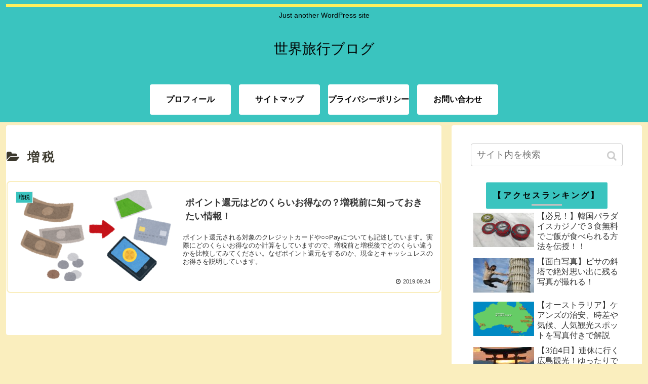

--- FILE ---
content_type: text/html; charset=UTF-8
request_url: https://yourworldtripblog.com/category/%E5%A2%97%E7%A8%8E/
body_size: 13059
content:
<!doctype html>
<html lang="ja">

<head>
    <!-- Global site tag (gtag.js) - Google Analytics -->
  <script async src="https://www.googletagmanager.com/gtag/js?id=UA-141226316-1"></script>
  <script>
    window.dataLayer = window.dataLayer || [];
    function gtag(){dataLayer.push(arguments);}
    gtag('js', new Date());

    gtag('config', 'UA-141226316-1');
  </script>
  <!-- /Global site tag (gtag.js) - Google Analytics -->
  
  <meta charset="utf-8">

<meta http-equiv="X-UA-Compatible" content="IE=edge">

<meta name="HandheldFriendly" content="True">
<meta name="MobileOptimized" content="320">
<meta name="viewport" content="width=device-width, initial-scale=1.0, viewport-fit=cover"/>



<title>増税  |  世界旅行ブログ</title>
<meta name='robots' content='max-image-preview:large' />
<link rel='dns-prefetch' href='//webfonts.xserver.jp' />
<link rel='dns-prefetch' href='//ajax.googleapis.com' />
<link rel='dns-prefetch' href='//cdnjs.cloudflare.com' />
<link rel='dns-prefetch' href='//maxcdn.bootstrapcdn.com' />
<link rel="alternate" type="application/rss+xml" title="世界旅行ブログ &raquo; フィード" href="https://yourworldtripblog.com/feed/" />
<link rel="alternate" type="application/rss+xml" title="世界旅行ブログ &raquo; コメントフィード" href="https://yourworldtripblog.com/comments/feed/" />
<link rel="alternate" type="application/rss+xml" title="世界旅行ブログ &raquo; 増税 カテゴリーのフィード" href="https://yourworldtripblog.com/category/%e5%a2%97%e7%a8%8e/feed/" />
<link rel='stylesheet' id='cocoon-style-css' href='https://yourworldtripblog.com/wp-content/themes/cocoon-master/style.css?ver=6.3.7&#038;fver=20190826023625' media='all' />
<link rel='stylesheet' id='cocoon-keyframes-css' href='https://yourworldtripblog.com/wp-content/themes/cocoon-master/keyframes.css?ver=6.3.7&#038;fver=20190826023625' media='all' />
<link rel='stylesheet' id='font-awesome-style-css' href='https://yourworldtripblog.com/wp-content/themes/cocoon-master/webfonts/fontawesome/css/font-awesome.min.css?ver=6.3.7&#038;fver=20190826023625' media='all' />
<link rel='stylesheet' id='icomoon-style-css' href='https://yourworldtripblog.com/wp-content/themes/cocoon-master/webfonts/icomoon/style.css?ver=6.3.7&#038;fver=20190826023625' media='all' />
<link rel='stylesheet' id='baguettebox-style-css' href='https://yourworldtripblog.com/wp-content/themes/cocoon-master/plugins/baguettebox/dist/baguetteBox.min.css?ver=6.3.7&#038;fver=20190826023625' media='all' />
<link rel='stylesheet' id='slick-theme-style-css' href='https://yourworldtripblog.com/wp-content/themes/cocoon-master/plugins/slick/slick-theme.css?ver=6.3.7&#038;fver=20190826023625' media='all' />
<link rel='stylesheet' id='cocoon-skin-style-css' href='https://yourworldtripblog.com/wp-content/themes/cocoon-master/skins/skin-ganchan13/style.css?ver=6.3.7&#038;fver=20190826023625' media='all' />
<style id='cocoon-skin-style-inline-css'>
@media screen and (max-width:480px){.page-body,.menu-content{font-size:16px}}#header-container,#header-container .navi,#navi .navi-in>.menu-header .sub-menu,.article h2,.sidebar h3,.cat-link,.cat-label,.appeal-content .appeal-button,.demo .cat-label,.blogcard-type .blogcard::before,#footer{background-color:#3ac4bf}#navi .navi-in a:hover,#footer a:hover{background-color:rgba(255,255,255,.2)}.article h3,.article h4,.article h5,.article h6,.cat-link,.tag-link{border-color:#3ac4bf}blockquote::before,blockquote::after,.pager-post-navi a.a-wrap::before{color:rgba(58,196,191,.5)}blockquote,.key-btn{background-color:rgba(58,196,191,.05);border-color:rgba(58,196,191,.5)}pre,.pager-links span,table th,.pagination .current{background-color:rgba(58,196,191,.1);border-color:rgba(58,196,191,.5)}table th,table td,.page-numbers,.page-numbers.dots,.tagcloud a,.list.ecb-entry-border .entry-card-wrap,.related-entries.recb-entry-border .related-entry-card-wrap,.carousel .a-wrap,.pager-post-navi.post-navi-border a.a-wrap,.article .toc,.a-wrap .blogcard,.author-box,.comment-reply-link,.ranking-item{border-color:rgba(58,196,191,.5)}table tr:nth-of-type(2n+1),.page-numbers.dots,.a-wrap:hover,.pagination a:hover,.pagination-next-link:hover,.widget_recent_entries ul li a:hover,.widget_categories ul li a:hover,.widget_archive ul li a:hover,.widget_pages ul li a:hover,.widget_meta ul li a:hover,.widget_rss ul li a:hover,.widget_nav_menu ul li a:hover,.pager-links a:hover span, .tag-link:hover,.tagcloud a:hover{background-color:rgba(58,196,191,.05)}.header,.header .site-name-text,#navi .navi-in a,#navi .navi-in a:hover,.article h2,.sidebar h3,#footer,#footer a{color:#fff}.header,.header .site-name-text,#navi .navi-in a,#navi .navi-in a:hover,.appeal-content .appeal-button,.article h2,.sidebar h3,.cat-link,.cat-label,.blogcard-type .blogcard::before,#footer,#footer a{color:#000}.main{width:860px}.sidebar{width:376px}@media screen and (max-width:1260px){ .wrap{width:auto}.main,.sidebar,.sidebar-left .main,.sidebar-left .sidebar{margin:0 .5%}.main{width:67%}.sidebar{padding:10px;width:30%}.entry-card-thumb{width:38%}.entry-card-content{margin-left:40%}} .toc-checkbox{display:none}.toc-content{visibility:hidden;  height:0;opacity:.2;transition:all .5s ease-out}.toc-checkbox:checked~.toc-content{ visibility:visible;padding-top:.6em;height:100%;opacity:1}.toc-title::after{content:'[開く]';margin-left:.5em;cursor:pointer;font-size:.8em}.toc-title:hover::after{text-decoration:underline}.toc-checkbox:checked+.toc-title::after{content:'[閉じる]'}.eye-catch-wrap{justify-content:center}.eye-catch{width:100%}.eye-catch img,.eye-catch amp-img{width:100%;min-width:100%;display:block}#respond{display:none}.entry-content>*,.demo .entry-content p{line-height:1.8}.entry-content>*,.demo .entry-content p{margin-top:1.4em;margin-bottom:1.4em}.entry-content>.micro-top{margin-bottom:-1.54em}.entry-content>.micro-balloon{margin-bottom:-1.12em}.entry-content>.micro-bottom{margin-top:-1.54em}.entry-content>.micro-bottom.micro-balloon{margin-top:-1.12em;margin-bottom:1.4em}.blank-box.bb-key-color{border-color:#3ac4bf}.iic-key-color li::before{color:#3ac4bf}.blank-box.bb-tab.bb-key-color::before{background-color:#3ac4bf}.tb-key-color .toggle-button{border:1px solid #3ac4bf;background:#3ac4bf;color:#fff}.tb-key-color .toggle-button::before{color:#ccc}.tb-key-color .toggle-checkbox:checked~.toggle-content{border-color:#3ac4bf}.cb-key-color.caption-box{border-color:#3ac4bf}.cb-key-color .caption-box-label{background-color:#3ac4bf;color:#fff}.tcb-key-color .tab-caption-box-label{background-color:#3ac4bf;color:#fff}.tcb-key-color .tab-caption-box-content{border-color:#3ac4bf}.lb-key-color .label-box-content{border-color:#3ac4bf}.mc-key-color{background-color:#3ac4bf;color:#fff;border:0}.mc-key-color.micro-bottom::after{border-bottom-color:#3ac4bf;border-top-color:transparent}.mc-key-color::before{border-top-color:transparent;border-bottom-color:transparent}.mc-key-color::after{border-top-color:#3ac4bf}.btn-key-color,.btn-wrap.btn-wrap-key-color>a{background-color:#3ac4bf}.has-text-color.has-key-color-color{color:#3ac4bf}.has-background.has-key-color-background-color{background-color:#3ac4bf}.article.page-body,body#tinymce.wp-editor{background-color:#fff}.article.page-body,.editor-post-title__block .editor-post-title__input,body#tinymce.wp-editor{color:#333}
</style>
<link rel='stylesheet' id='cocoon-child-style-css' href='https://yourworldtripblog.com/wp-content/themes/cocoon-child-master/style.css?ver=6.3.7&#038;fver=20190602074528' media='all' />
<link rel='stylesheet' id='wp-block-library-css' href='https://yourworldtripblog.com/wp-includes/css/dist/block-library/style.min.css?ver=6.3.7&#038;fver=20230815071413' media='all' />
<link rel='stylesheet' id='quads-style-css-css' href='https://yourworldtripblog.com/wp-content/plugins/quick-adsense-reloaded/includes/gutenberg/dist/blocks.style.build.css?ver=2.0.73&#038;fver=20230815070026' media='all' />
<style id='classic-theme-styles-inline-css'>
/*! This file is auto-generated */
.wp-block-button__link{color:#fff;background-color:#32373c;border-radius:9999px;box-shadow:none;text-decoration:none;padding:calc(.667em + 2px) calc(1.333em + 2px);font-size:1.125em}.wp-block-file__button{background:#32373c;color:#fff;text-decoration:none}
</style>
<style id='global-styles-inline-css'>
body{--wp--preset--color--black: #333;--wp--preset--color--cyan-bluish-gray: #abb8c3;--wp--preset--color--white: #fff;--wp--preset--color--pale-pink: #f78da7;--wp--preset--color--vivid-red: #cf2e2e;--wp--preset--color--luminous-vivid-orange: #ff6900;--wp--preset--color--luminous-vivid-amber: #fcb900;--wp--preset--color--light-green-cyan: #7bdcb5;--wp--preset--color--vivid-green-cyan: #00d084;--wp--preset--color--pale-cyan-blue: #8ed1fc;--wp--preset--color--vivid-cyan-blue: #0693e3;--wp--preset--color--vivid-purple: #9b51e0;--wp--preset--color--key-color: #3ac4bf;--wp--preset--color--red: #e60033;--wp--preset--color--pink: #e95295;--wp--preset--color--purple: #884898;--wp--preset--color--deep: #55295b;--wp--preset--color--indigo: #1e50a2;--wp--preset--color--blue: #0095d9;--wp--preset--color--light-blue: #2ca9e1;--wp--preset--color--cyan: #00a3af;--wp--preset--color--teal: #007b43;--wp--preset--color--green: #3eb370;--wp--preset--color--light-green: #8bc34a;--wp--preset--color--lime: #c3d825;--wp--preset--color--yellow: #ffd900;--wp--preset--color--amber: #ffc107;--wp--preset--color--orange: #f39800;--wp--preset--color--deep-orange: #ea5506;--wp--preset--color--brown: #954e2a;--wp--preset--color--grey: #949495;--wp--preset--gradient--vivid-cyan-blue-to-vivid-purple: linear-gradient(135deg,rgba(6,147,227,1) 0%,rgb(155,81,224) 100%);--wp--preset--gradient--light-green-cyan-to-vivid-green-cyan: linear-gradient(135deg,rgb(122,220,180) 0%,rgb(0,208,130) 100%);--wp--preset--gradient--luminous-vivid-amber-to-luminous-vivid-orange: linear-gradient(135deg,rgba(252,185,0,1) 0%,rgba(255,105,0,1) 100%);--wp--preset--gradient--luminous-vivid-orange-to-vivid-red: linear-gradient(135deg,rgba(255,105,0,1) 0%,rgb(207,46,46) 100%);--wp--preset--gradient--very-light-gray-to-cyan-bluish-gray: linear-gradient(135deg,rgb(238,238,238) 0%,rgb(169,184,195) 100%);--wp--preset--gradient--cool-to-warm-spectrum: linear-gradient(135deg,rgb(74,234,220) 0%,rgb(151,120,209) 20%,rgb(207,42,186) 40%,rgb(238,44,130) 60%,rgb(251,105,98) 80%,rgb(254,248,76) 100%);--wp--preset--gradient--blush-light-purple: linear-gradient(135deg,rgb(255,206,236) 0%,rgb(152,150,240) 100%);--wp--preset--gradient--blush-bordeaux: linear-gradient(135deg,rgb(254,205,165) 0%,rgb(254,45,45) 50%,rgb(107,0,62) 100%);--wp--preset--gradient--luminous-dusk: linear-gradient(135deg,rgb(255,203,112) 0%,rgb(199,81,192) 50%,rgb(65,88,208) 100%);--wp--preset--gradient--pale-ocean: linear-gradient(135deg,rgb(255,245,203) 0%,rgb(182,227,212) 50%,rgb(51,167,181) 100%);--wp--preset--gradient--electric-grass: linear-gradient(135deg,rgb(202,248,128) 0%,rgb(113,206,126) 100%);--wp--preset--gradient--midnight: linear-gradient(135deg,rgb(2,3,129) 0%,rgb(40,116,252) 100%);--wp--preset--font-size--small: 13px;--wp--preset--font-size--medium: 20px;--wp--preset--font-size--large: 36px;--wp--preset--font-size--x-large: 42px;--wp--preset--spacing--20: 0.44rem;--wp--preset--spacing--30: 0.67rem;--wp--preset--spacing--40: 1rem;--wp--preset--spacing--50: 1.5rem;--wp--preset--spacing--60: 2.25rem;--wp--preset--spacing--70: 3.38rem;--wp--preset--spacing--80: 5.06rem;--wp--preset--shadow--natural: 6px 6px 9px rgba(0, 0, 0, 0.2);--wp--preset--shadow--deep: 12px 12px 50px rgba(0, 0, 0, 0.4);--wp--preset--shadow--sharp: 6px 6px 0px rgba(0, 0, 0, 0.2);--wp--preset--shadow--outlined: 6px 6px 0px -3px rgba(255, 255, 255, 1), 6px 6px rgba(0, 0, 0, 1);--wp--preset--shadow--crisp: 6px 6px 0px rgba(0, 0, 0, 1);}:where(.is-layout-flex){gap: 0.5em;}:where(.is-layout-grid){gap: 0.5em;}body .is-layout-flow > .alignleft{float: left;margin-inline-start: 0;margin-inline-end: 2em;}body .is-layout-flow > .alignright{float: right;margin-inline-start: 2em;margin-inline-end: 0;}body .is-layout-flow > .aligncenter{margin-left: auto !important;margin-right: auto !important;}body .is-layout-constrained > .alignleft{float: left;margin-inline-start: 0;margin-inline-end: 2em;}body .is-layout-constrained > .alignright{float: right;margin-inline-start: 2em;margin-inline-end: 0;}body .is-layout-constrained > .aligncenter{margin-left: auto !important;margin-right: auto !important;}body .is-layout-constrained > :where(:not(.alignleft):not(.alignright):not(.alignfull)){max-width: var(--wp--style--global--content-size);margin-left: auto !important;margin-right: auto !important;}body .is-layout-constrained > .alignwide{max-width: var(--wp--style--global--wide-size);}body .is-layout-flex{display: flex;}body .is-layout-flex{flex-wrap: wrap;align-items: center;}body .is-layout-flex > *{margin: 0;}body .is-layout-grid{display: grid;}body .is-layout-grid > *{margin: 0;}:where(.wp-block-columns.is-layout-flex){gap: 2em;}:where(.wp-block-columns.is-layout-grid){gap: 2em;}:where(.wp-block-post-template.is-layout-flex){gap: 1.25em;}:where(.wp-block-post-template.is-layout-grid){gap: 1.25em;}.has-black-color{color: var(--wp--preset--color--black) !important;}.has-cyan-bluish-gray-color{color: var(--wp--preset--color--cyan-bluish-gray) !important;}.has-white-color{color: var(--wp--preset--color--white) !important;}.has-pale-pink-color{color: var(--wp--preset--color--pale-pink) !important;}.has-vivid-red-color{color: var(--wp--preset--color--vivid-red) !important;}.has-luminous-vivid-orange-color{color: var(--wp--preset--color--luminous-vivid-orange) !important;}.has-luminous-vivid-amber-color{color: var(--wp--preset--color--luminous-vivid-amber) !important;}.has-light-green-cyan-color{color: var(--wp--preset--color--light-green-cyan) !important;}.has-vivid-green-cyan-color{color: var(--wp--preset--color--vivid-green-cyan) !important;}.has-pale-cyan-blue-color{color: var(--wp--preset--color--pale-cyan-blue) !important;}.has-vivid-cyan-blue-color{color: var(--wp--preset--color--vivid-cyan-blue) !important;}.has-vivid-purple-color{color: var(--wp--preset--color--vivid-purple) !important;}.has-black-background-color{background-color: var(--wp--preset--color--black) !important;}.has-cyan-bluish-gray-background-color{background-color: var(--wp--preset--color--cyan-bluish-gray) !important;}.has-white-background-color{background-color: var(--wp--preset--color--white) !important;}.has-pale-pink-background-color{background-color: var(--wp--preset--color--pale-pink) !important;}.has-vivid-red-background-color{background-color: var(--wp--preset--color--vivid-red) !important;}.has-luminous-vivid-orange-background-color{background-color: var(--wp--preset--color--luminous-vivid-orange) !important;}.has-luminous-vivid-amber-background-color{background-color: var(--wp--preset--color--luminous-vivid-amber) !important;}.has-light-green-cyan-background-color{background-color: var(--wp--preset--color--light-green-cyan) !important;}.has-vivid-green-cyan-background-color{background-color: var(--wp--preset--color--vivid-green-cyan) !important;}.has-pale-cyan-blue-background-color{background-color: var(--wp--preset--color--pale-cyan-blue) !important;}.has-vivid-cyan-blue-background-color{background-color: var(--wp--preset--color--vivid-cyan-blue) !important;}.has-vivid-purple-background-color{background-color: var(--wp--preset--color--vivid-purple) !important;}.has-black-border-color{border-color: var(--wp--preset--color--black) !important;}.has-cyan-bluish-gray-border-color{border-color: var(--wp--preset--color--cyan-bluish-gray) !important;}.has-white-border-color{border-color: var(--wp--preset--color--white) !important;}.has-pale-pink-border-color{border-color: var(--wp--preset--color--pale-pink) !important;}.has-vivid-red-border-color{border-color: var(--wp--preset--color--vivid-red) !important;}.has-luminous-vivid-orange-border-color{border-color: var(--wp--preset--color--luminous-vivid-orange) !important;}.has-luminous-vivid-amber-border-color{border-color: var(--wp--preset--color--luminous-vivid-amber) !important;}.has-light-green-cyan-border-color{border-color: var(--wp--preset--color--light-green-cyan) !important;}.has-vivid-green-cyan-border-color{border-color: var(--wp--preset--color--vivid-green-cyan) !important;}.has-pale-cyan-blue-border-color{border-color: var(--wp--preset--color--pale-cyan-blue) !important;}.has-vivid-cyan-blue-border-color{border-color: var(--wp--preset--color--vivid-cyan-blue) !important;}.has-vivid-purple-border-color{border-color: var(--wp--preset--color--vivid-purple) !important;}.has-vivid-cyan-blue-to-vivid-purple-gradient-background{background: var(--wp--preset--gradient--vivid-cyan-blue-to-vivid-purple) !important;}.has-light-green-cyan-to-vivid-green-cyan-gradient-background{background: var(--wp--preset--gradient--light-green-cyan-to-vivid-green-cyan) !important;}.has-luminous-vivid-amber-to-luminous-vivid-orange-gradient-background{background: var(--wp--preset--gradient--luminous-vivid-amber-to-luminous-vivid-orange) !important;}.has-luminous-vivid-orange-to-vivid-red-gradient-background{background: var(--wp--preset--gradient--luminous-vivid-orange-to-vivid-red) !important;}.has-very-light-gray-to-cyan-bluish-gray-gradient-background{background: var(--wp--preset--gradient--very-light-gray-to-cyan-bluish-gray) !important;}.has-cool-to-warm-spectrum-gradient-background{background: var(--wp--preset--gradient--cool-to-warm-spectrum) !important;}.has-blush-light-purple-gradient-background{background: var(--wp--preset--gradient--blush-light-purple) !important;}.has-blush-bordeaux-gradient-background{background: var(--wp--preset--gradient--blush-bordeaux) !important;}.has-luminous-dusk-gradient-background{background: var(--wp--preset--gradient--luminous-dusk) !important;}.has-pale-ocean-gradient-background{background: var(--wp--preset--gradient--pale-ocean) !important;}.has-electric-grass-gradient-background{background: var(--wp--preset--gradient--electric-grass) !important;}.has-midnight-gradient-background{background: var(--wp--preset--gradient--midnight) !important;}.has-small-font-size{font-size: var(--wp--preset--font-size--small) !important;}.has-medium-font-size{font-size: var(--wp--preset--font-size--medium) !important;}.has-large-font-size{font-size: var(--wp--preset--font-size--large) !important;}.has-x-large-font-size{font-size: var(--wp--preset--font-size--x-large) !important;}
.wp-block-navigation a:where(:not(.wp-element-button)){color: inherit;}
:where(.wp-block-post-template.is-layout-flex){gap: 1.25em;}:where(.wp-block-post-template.is-layout-grid){gap: 1.25em;}
:where(.wp-block-columns.is-layout-flex){gap: 2em;}:where(.wp-block-columns.is-layout-grid){gap: 2em;}
.wp-block-pullquote{font-size: 1.5em;line-height: 1.6;}
</style>
<link rel='stylesheet' id='checklist_in_post_css_frontend-css' href='https://yourworldtripblog.com/wp-content/plugins/checklist-in-post/css/checklist_in_post_frontend.css?ver=6.3.7&#038;fver=20230409083636' media='all' />
<link rel='stylesheet' id='wpb-fa-css' href='https://maxcdn.bootstrapcdn.com/font-awesome/4.4.0/css/font-awesome.min.css?ver=6.3.7' media='all' />
<link rel='stylesheet' id='contact-form-7-css' href='https://yourworldtripblog.com/wp-content/plugins/contact-form-7/includes/css/styles.css?ver=5.8&#038;fver=20230815071538' media='all' />
<link rel='stylesheet' id='fancybox-css' href='https://yourworldtripblog.com/wp-content/plugins/easy-fancybox/fancybox/1.5.4/jquery.fancybox.min.css?ver=6.3.7&#038;fver=20230420011336' media='screen' />
<script src='https://ajax.googleapis.com/ajax/libs/jquery/1.12.4/jquery.min.js?ver=1.12.4' id='jquery-core-js'></script>
<script src='https://cdnjs.cloudflare.com/ajax/libs/jquery-migrate/1.4.1/jquery-migrate.min.js?ver=1.4.1' id='jquery-migrate-js'></script>
<script src='//webfonts.xserver.jp/js/xserverv3.js?fadein=0&#038;ver=2.0.4' id='typesquare_std-js'></script>
<script>document.cookie = 'quads_browser_width='+screen.width;</script><!-- Cocoon site icon -->
<link rel="icon" href="https://yourworldtripblog.com/wp-content/themes/cocoon-master/images/site-icon32x32.png" sizes="32x32" />
<link rel="icon" href="https://yourworldtripblog.com/wp-content/themes/cocoon-master/images/site-icon192x192.png" sizes="192x192" />
<link rel="apple-touch-icon" href="https://yourworldtripblog.com/wp-content/themes/cocoon-master/images/site-icon180x180.png" />
<meta name="msapplication-TileImage" content="https://yourworldtripblog.com/wp-content/themes/cocoon-master/images/site-icon270x270.png" />
<!-- Cocoon canonical -->
<link rel="canonical" href="https://yourworldtripblog.com/category/%e5%a2%97%e7%a8%8e/">
<!-- Cocoon meta description -->
<meta name="description" content="「増税」の記事一覧です。">
<!-- Cocoon meta keywords -->
<meta name="keywords" content="増税">

<!-- OGP -->
<meta property="og:type" content="website">
<meta property="og:description" content="「増税」の記事一覧です。">
<meta property="og:title" content="増税">
<meta property="og:url" content="https://yourworldtripblog.com/category/%e5%a2%97%e7%a8%8e/">
<meta property="og:image" content="https://yourworldtripblog.com/wp-content/themes/cocoon-master/screenshot.jpg">
<meta property="og:site_name" content="世界旅行ブログ">
<meta property="og:locale" content="ja_JP">
<meta property="article:published_time" content="2019-09-24T21:53:08+09:00" />
<meta property="article:modified_time" content="2019-09-24T21:53:08+09:00" />
<meta property="article:section" content="増税">
<meta property="article:tag" content="増税">
<!-- /OGP -->

<!-- Twitter Card -->
<meta name="twitter:card" content="summary_large_image">
<meta name="twitter:description" content="「増税」の記事一覧です。">
<meta name="twitter:title" content="増税">
<meta name="twitter:url" content="https://yourworldtripblog.com/category/%e5%a2%97%e7%a8%8e/">
<meta name="twitter:image" content="https://yourworldtripblog.com/wp-content/themes/cocoon-master/screenshot.jpg">
<meta name="twitter:domain" content="yourworldtripblog.com">
<!-- /Twitter Card -->



<script>
	// document.addEventListener('DOMContentLoaded', function() {
	// 	if ('serviceWorker' in navigator) {
	// 		navigator.serviceWorker.getRegistration()
	// 			.then(registration => {
	// 				registration.unregister();
	// 		})
	// 	}
	// }, false);
</script>


	
	
	
	<!-- Google tag (gtag.js) -->
<script async src="https://www.googletagmanager.com/gtag/js?id=G-Q6YCSPSLSJ"></script>
<script>
  window.dataLayer = window.dataLayer || [];
  function gtag(){dataLayer.push(arguments);}
  gtag('js', new Date());

  gtag('config', 'G-Q6YCSPSLSJ');
</script>
	
	
	
</head>

<body class="archive category category-18 public-page page-body ff-yu-gothic fz-16px fw-400 hlt-center-logo-wrap ect-entry-card-wrap rect-entry-card-wrap no-scrollable-sidebar no-scrollable-main sidebar-right mblt-footer-mobile-buttons scrollable-mobile-buttons author-admin mobile-button-fmb no-mobile-sidebar no-sp-snippet" itemscope itemtype="https://schema.org/WebPage">






<div id="container" class="container cf">
  
<div id="header-container" class="header-container">
  <div class="header-container-in hlt-center-logo">
    <header id="header" class="header cf" itemscope itemtype="https://schema.org/WPHeader">

      <div id="header-in" class="header-in wrap cf" itemscope itemtype="https://schema.org/WebSite">

        
<div class="tagline" itemprop="alternativeHeadline">Just another WordPress site</div>

        
        <div class="logo logo-header logo-text"><a href="https://yourworldtripblog.com" class="site-name site-name-text-link" itemprop="url"><span class="site-name-text" itemprop="name about">世界旅行ブログ</span></a></div>
        
        
      </div>

    </header>

    <!-- Navigation -->
<nav id="navi" class="navi cf" itemscope itemtype="https://schema.org/SiteNavigationElement">
  <div id="navi-in" class="navi-in wrap cf">
    <ul id="menu-%e3%83%88%e3%83%83%e3%83%97%e3%83%a1%e3%83%8b%e3%83%a5%e3%83%bc" class="menu-header"><li id="menu-item-683" class="menu-item menu-item-type-post_type menu-item-object-page"><a href="https://yourworldtripblog.com/%e3%83%97%e3%83%ad%e3%83%95%e3%82%a3%e3%83%bc%e3%83%ab/"><div class="caption-wrap"><div class="item-label">プロフィール</div></div></a></li>
<li id="menu-item-35" class="menu-item menu-item-type-post_type menu-item-object-page"><a href="https://yourworldtripblog.com/auto-sitemap/"><div class="caption-wrap"><div class="item-label">サイトマップ</div></div></a></li>
<li id="menu-item-34" class="menu-item menu-item-type-post_type menu-item-object-page menu-item-privacy-policy"><a href="https://yourworldtripblog.com/privacy-policy/"><div class="caption-wrap"><div class="item-label">プライバシーポリシー</div></div></a></li>
<li id="menu-item-36" class="menu-item menu-item-type-post_type menu-item-object-page"><a href="https://yourworldtripblog.com/%e3%81%8a%e5%95%8f%e3%81%84%e5%90%88%e3%82%8f%e3%81%9b/"><div class="caption-wrap"><div class="item-label">お問い合わせ</div></div></a></li>
</ul>      </div><!-- /#navi-in -->
</nav>
<!-- /Navigation -->
  </div><!-- /.header-container-in -->
</div><!-- /.header-container -->

  
  

  


  
  
  
  
  
  <div id="content" class="content cf">

    <div id="content-in" class="content-in wrap">

        <main id="main" class="main" itemscope itemtype="https://schema.org/Blog">

  
<h1 id="archive-title" class="archive-title"><span class="fa fa-folder-open"></span>増税</h1>

<div id="list" class="list ect-entry-card">

<a href="https://yourworldtripblog.com/%e5%a2%97%e7%a8%8e/1061/" class="entry-card-wrap a-wrap border-element cf" title="ポイント還元はどのくらいお得なの？増税前に知っておきたい情報！">
  <article id="post-1061" class="post-1061 entry-card e-card cf post type-post status-publish format-standard has-post-thumbnail hentry category-18-post tag-17-post">
    <figure class="entry-card-thumb card-thumb e-card-thumb">
              <img width="320" height="180" src="https://yourworldtripblog.com/wp-content/uploads/2019/09/money_ic_card_cashless-320x180.png" class="entry-card-thumb-image card-thumb-image wp-post-image" alt="" decoding="async" fetchpriority="high" srcset="https://yourworldtripblog.com/wp-content/uploads/2019/09/money_ic_card_cashless-320x180.png 320w, https://yourworldtripblog.com/wp-content/uploads/2019/09/money_ic_card_cashless-120x68.png 120w, https://yourworldtripblog.com/wp-content/uploads/2019/09/money_ic_card_cashless-160x90.png 160w" sizes="(max-width: 320px) 100vw, 320px" />            <span class="cat-label cat-label-18">増税</span>    </figure><!-- /.entry-card-thumb -->

    <div class="entry-card-content card-content e-card-content">
      <h2 class="entry-card-title card-title e-card-title" itemprop="headline">ポイント還元はどのくらいお得なの？増税前に知っておきたい情報！</h2>
            <div class="entry-card-snippet card-snippet e-card-snippet">
        ポイント還元される対象のクレジットカードや○○Payについても記述しています。実際にどのくらいお得なのか計算をしていますので、増税前と増税後でどのくらい違うかを比較してみてください。なぜポイント還元をするのか、現金とキャッシュレスのお得さを説明しています。      </div>
            <div class="entry-card-meta card-meta e-card-meta">
        <div class="entry-card-info e-card-info">
                      <span class="post-date">2019.09.24</span>
                                                </div>
        <div class="entry-card-categorys"><span class="entry-category">増税</span></div>
      </div>
    </div><!-- /.entry-card-content -->
  </article>
</a>
</div><!-- .list -->





<div class="pagination">
  </div><!-- /.pagination -->


          </main>

        <div id="sidebar" class="sidebar nwa cf" role="complementary">

  
	<aside id="search-2" class="widget widget-sidebar widget-sidebar-standard widget_search"><form class="search-box input-box" method="get" action="https://yourworldtripblog.com/">
  <input type="text" placeholder="サイト内を検索" name="s" class="search-edit" aria-label="input">
  <button type="submit" class="search-submit" role="button" aria-label="button"></button>
</form>
</aside><aside id="popular_entries-3" class="widget widget-sidebar widget-sidebar-standard widget_popular_entries"><h3 class="widget-sidebar-title widget-title">【アクセスランキング】</h3>  <div class="popular-entry-cards widget-entry-cards no-icon cf">
    <a href="https://yourworldtripblog.com/%e6%97%85%e8%a1%8c/154/" class="popular-entry-card-link a-wrap no-1" title="【必見！】韓国パラダイスカジノで３食無料でご飯が食べられる方法を伝授！！">
    <div class="popular-entry-card widget-entry-card e-card cf">
      <figure class="popular-entry-card-thumb widget-entry-card-thumb card-thumb">
        <img width="120" height="68" src="https://yourworldtripblog.com/wp-content/uploads/2019/06/IMG_9192-120x68.jpg" class="attachment-thumb120 size-thumb120 wp-post-image" alt="" decoding="async" loading="lazy" srcset="https://yourworldtripblog.com/wp-content/uploads/2019/06/IMG_9192-120x68.jpg 120w, https://yourworldtripblog.com/wp-content/uploads/2019/06/IMG_9192-160x90.jpg 160w, https://yourworldtripblog.com/wp-content/uploads/2019/06/IMG_9192-320x180.jpg 320w" sizes="(max-width: 120px) 100vw, 120px" />              </figure><!-- /.popular-entry-card-thumb -->

      <div class="popular-entry-card-content widget-entry-card-content card-content">
        <span class="popular-entry-card-title widget-entry-card-title card-title">【必見！】韓国パラダイスカジノで３食無料でご飯が食べられる方法を伝授！！</span>
                                  <div class="popular-entry-card-date widget-entry-card-date display-none">
  <span class="popular-entry-card-post-date widget-entry-card-post-date post-date">2019.06.06</span><span class="popular-entry-card-update-date widget-entry-card-update-date post-update">2023.04.09</span></div>      </div><!-- /.popular-entry-content -->
          </div><!-- /.popular-entry-card -->
  </a><!-- /.popular-entry-card-link -->

    <a href="https://yourworldtripblog.com/%e6%97%85%e8%a1%8c/71/" class="popular-entry-card-link a-wrap no-2" title="【面白写真】ピサの斜塔で絶対思い出に残る写真が撮れる！">
    <div class="popular-entry-card widget-entry-card e-card cf">
      <figure class="popular-entry-card-thumb widget-entry-card-thumb card-thumb">
        <img width="120" height="68" src="https://yourworldtripblog.com/wp-content/uploads/2019/06/714ab3df9e8d437fb1e758878a333f29-120x68.jpg" class="attachment-thumb120 size-thumb120 wp-post-image" alt="" decoding="async" loading="lazy" srcset="https://yourworldtripblog.com/wp-content/uploads/2019/06/714ab3df9e8d437fb1e758878a333f29-120x68.jpg 120w, https://yourworldtripblog.com/wp-content/uploads/2019/06/714ab3df9e8d437fb1e758878a333f29-160x90.jpg 160w, https://yourworldtripblog.com/wp-content/uploads/2019/06/714ab3df9e8d437fb1e758878a333f29-320x180.jpg 320w" sizes="(max-width: 120px) 100vw, 120px" />              </figure><!-- /.popular-entry-card-thumb -->

      <div class="popular-entry-card-content widget-entry-card-content card-content">
        <span class="popular-entry-card-title widget-entry-card-title card-title">【面白写真】ピサの斜塔で絶対思い出に残る写真が撮れる！</span>
                                  <div class="popular-entry-card-date widget-entry-card-date display-none">
  <span class="popular-entry-card-post-date widget-entry-card-post-date post-date">2019.07.12</span><span class="popular-entry-card-update-date widget-entry-card-update-date post-update">2023.04.15</span></div>      </div><!-- /.popular-entry-content -->
          </div><!-- /.popular-entry-card -->
  </a><!-- /.popular-entry-card-link -->

    <a href="https://yourworldtripblog.com/%e6%97%85%e8%a1%8c/770/" class="popular-entry-card-link a-wrap no-3" title="【オーストラリア】ケアンズの治安、時差や気候、人気観光スポットを写真付きで解説">
    <div class="popular-entry-card widget-entry-card e-card cf">
      <figure class="popular-entry-card-thumb widget-entry-card-thumb card-thumb">
        <img width="120" height="68" src="https://yourworldtripblog.com/wp-content/uploads/2019/07/図11-120x68.png" class="attachment-thumb120 size-thumb120 wp-post-image" alt="" decoding="async" loading="lazy" srcset="https://yourworldtripblog.com/wp-content/uploads/2019/07/図11-120x68.png 120w, https://yourworldtripblog.com/wp-content/uploads/2019/07/図11-160x90.png 160w, https://yourworldtripblog.com/wp-content/uploads/2019/07/図11-320x180.png 320w" sizes="(max-width: 120px) 100vw, 120px" />              </figure><!-- /.popular-entry-card-thumb -->

      <div class="popular-entry-card-content widget-entry-card-content card-content">
        <span class="popular-entry-card-title widget-entry-card-title card-title">【オーストラリア】ケアンズの治安、時差や気候、人気観光スポットを写真付きで解説</span>
                                  <div class="popular-entry-card-date widget-entry-card-date display-none">
  <span class="popular-entry-card-post-date widget-entry-card-post-date post-date">2019.07.15</span><span class="popular-entry-card-update-date widget-entry-card-update-date post-update">2023.05.07</span></div>      </div><!-- /.popular-entry-content -->
          </div><!-- /.popular-entry-card -->
  </a><!-- /.popular-entry-card-link -->

    <a href="https://yourworldtripblog.com/%e6%97%85%e8%a1%8c/852/" class="popular-entry-card-link a-wrap no-4" title="【3泊4日】連休に行く広島観光！ゆったりできる観光モデルコース！">
    <div class="popular-entry-card widget-entry-card e-card cf">
      <figure class="popular-entry-card-thumb widget-entry-card-thumb card-thumb">
        <img width="120" height="68" src="https://yourworldtripblog.com/wp-content/uploads/2019/08/IMG_1384-1-120x68.jpg" class="attachment-thumb120 size-thumb120 wp-post-image" alt="" decoding="async" loading="lazy" srcset="https://yourworldtripblog.com/wp-content/uploads/2019/08/IMG_1384-1-120x68.jpg 120w, https://yourworldtripblog.com/wp-content/uploads/2019/08/IMG_1384-1-160x90.jpg 160w, https://yourworldtripblog.com/wp-content/uploads/2019/08/IMG_1384-1-320x180.jpg 320w" sizes="(max-width: 120px) 100vw, 120px" />              </figure><!-- /.popular-entry-card-thumb -->

      <div class="popular-entry-card-content widget-entry-card-content card-content">
        <span class="popular-entry-card-title widget-entry-card-title card-title">【3泊4日】連休に行く広島観光！ゆったりできる観光モデルコース！</span>
                                  <div class="popular-entry-card-date widget-entry-card-date display-none">
  <span class="popular-entry-card-post-date widget-entry-card-post-date post-date">2019.08.13</span><span class="popular-entry-card-update-date widget-entry-card-update-date post-update">2023.04.26</span></div>      </div><!-- /.popular-entry-content -->
          </div><!-- /.popular-entry-card -->
  </a><!-- /.popular-entry-card-link -->

    <a href="https://yourworldtripblog.com/%e6%97%85%e8%a1%8c/436/" class="popular-entry-card-link a-wrap no-5" title="【大阪～愛媛】オレンジフェリー｜完全個室で値段も安い！">
    <div class="popular-entry-card widget-entry-card e-card cf">
      <figure class="popular-entry-card-thumb widget-entry-card-thumb card-thumb">
        <img width="120" height="68" src="https://yourworldtripblog.com/wp-content/uploads/2019/06/photo01_02-120x68.jpg" class="attachment-thumb120 size-thumb120 wp-post-image" alt="" decoding="async" loading="lazy" srcset="https://yourworldtripblog.com/wp-content/uploads/2019/06/photo01_02-120x68.jpg 120w, https://yourworldtripblog.com/wp-content/uploads/2019/06/photo01_02-300x169.jpg 300w, https://yourworldtripblog.com/wp-content/uploads/2019/06/photo01_02-160x90.jpg 160w, https://yourworldtripblog.com/wp-content/uploads/2019/06/photo01_02-320x180.jpg 320w, https://yourworldtripblog.com/wp-content/uploads/2019/06/photo01_02.jpg 609w" sizes="(max-width: 120px) 100vw, 120px" />              </figure><!-- /.popular-entry-card-thumb -->

      <div class="popular-entry-card-content widget-entry-card-content card-content">
        <span class="popular-entry-card-title widget-entry-card-title card-title">【大阪～愛媛】オレンジフェリー｜完全個室で値段も安い！</span>
                                  <div class="popular-entry-card-date widget-entry-card-date display-none">
  <span class="popular-entry-card-post-date widget-entry-card-post-date post-date">2019.06.17</span><span class="popular-entry-card-update-date widget-entry-card-update-date post-update">2023.04.15</span></div>      </div><!-- /.popular-entry-content -->
          </div><!-- /.popular-entry-card -->
  </a><!-- /.popular-entry-card-link -->

    <a href="https://yourworldtripblog.com/%e6%97%85%e8%a1%8c/621/" class="popular-entry-card-link a-wrap no-6" title="【有馬温泉街】金泉・銀泉や無料足湯、歴史を感じて温泉街を楽しもう！">
    <div class="popular-entry-card widget-entry-card e-card cf">
      <figure class="popular-entry-card-thumb widget-entry-card-thumb card-thumb">
        <img width="120" height="68" src="https://yourworldtripblog.com/wp-content/uploads/2019/06/IMG_0379-1-120x68.jpg" class="attachment-thumb120 size-thumb120 wp-post-image" alt="" decoding="async" loading="lazy" srcset="https://yourworldtripblog.com/wp-content/uploads/2019/06/IMG_0379-1-120x68.jpg 120w, https://yourworldtripblog.com/wp-content/uploads/2019/06/IMG_0379-1-160x90.jpg 160w, https://yourworldtripblog.com/wp-content/uploads/2019/06/IMG_0379-1-320x180.jpg 320w" sizes="(max-width: 120px) 100vw, 120px" />              </figure><!-- /.popular-entry-card-thumb -->

      <div class="popular-entry-card-content widget-entry-card-content card-content">
        <span class="popular-entry-card-title widget-entry-card-title card-title">【有馬温泉街】金泉・銀泉や無料足湯、歴史を感じて温泉街を楽しもう！</span>
                                  <div class="popular-entry-card-date widget-entry-card-date display-none">
  <span class="popular-entry-card-post-date widget-entry-card-post-date post-date">2019.06.29</span><span class="popular-entry-card-update-date widget-entry-card-update-date post-update">2019.07.06</span></div>      </div><!-- /.popular-entry-content -->
          </div><!-- /.popular-entry-card -->
  </a><!-- /.popular-entry-card-link -->

    <a href="https://yourworldtripblog.com/%e6%97%85%e8%a1%8c/511/" class="popular-entry-card-link a-wrap no-7" title="【有馬温泉】spa terrace 紫翠　和風な香り漂う～金泉・銀泉～">
    <div class="popular-entry-card widget-entry-card e-card cf">
      <figure class="popular-entry-card-thumb widget-entry-card-thumb card-thumb">
        <img width="120" height="68" src="https://yourworldtripblog.com/wp-content/uploads/2019/06/IMG_1130-120x68.jpg" class="attachment-thumb120 size-thumb120 wp-post-image" alt="" decoding="async" loading="lazy" srcset="https://yourworldtripblog.com/wp-content/uploads/2019/06/IMG_1130-120x68.jpg 120w, https://yourworldtripblog.com/wp-content/uploads/2019/06/IMG_1130-160x90.jpg 160w, https://yourworldtripblog.com/wp-content/uploads/2019/06/IMG_1130-320x180.jpg 320w" sizes="(max-width: 120px) 100vw, 120px" />              </figure><!-- /.popular-entry-card-thumb -->

      <div class="popular-entry-card-content widget-entry-card-content card-content">
        <span class="popular-entry-card-title widget-entry-card-title card-title">【有馬温泉】spa terrace 紫翠　和風な香り漂う～金泉・銀泉～</span>
                                  <div class="popular-entry-card-date widget-entry-card-date display-none">
  <span class="popular-entry-card-post-date widget-entry-card-post-date post-date">2019.06.21</span><span class="popular-entry-card-update-date widget-entry-card-update-date post-update">2019.07.11</span></div>      </div><!-- /.popular-entry-content -->
          </div><!-- /.popular-entry-card -->
  </a><!-- /.popular-entry-card-link -->

    <a href="https://yourworldtripblog.com/%e6%97%85%e8%a1%8c/915/" class="popular-entry-card-link a-wrap no-8" title="【2泊3日】広島観光モデルコース！ 割引を活用して宮島を観光しよう！">
    <div class="popular-entry-card widget-entry-card e-card cf">
      <figure class="popular-entry-card-thumb widget-entry-card-thumb card-thumb">
        <img width="120" height="68" src="https://yourworldtripblog.com/wp-content/uploads/2019/08/IMG_1362-4-120x68.jpg" class="attachment-thumb120 size-thumb120 wp-post-image" alt="" decoding="async" loading="lazy" srcset="https://yourworldtripblog.com/wp-content/uploads/2019/08/IMG_1362-4-120x68.jpg 120w, https://yourworldtripblog.com/wp-content/uploads/2019/08/IMG_1362-4-160x90.jpg 160w, https://yourworldtripblog.com/wp-content/uploads/2019/08/IMG_1362-4-320x180.jpg 320w" sizes="(max-width: 120px) 100vw, 120px" />              </figure><!-- /.popular-entry-card-thumb -->

      <div class="popular-entry-card-content widget-entry-card-content card-content">
        <span class="popular-entry-card-title widget-entry-card-title card-title">【2泊3日】広島観光モデルコース！ 割引を活用して宮島を観光しよう！</span>
                                  <div class="popular-entry-card-date widget-entry-card-date display-none">
  <span class="popular-entry-card-post-date widget-entry-card-post-date post-date">2019.08.19</span><span class="popular-entry-card-update-date widget-entry-card-update-date post-update">2023.04.26</span></div>      </div><!-- /.popular-entry-content -->
          </div><!-- /.popular-entry-card -->
  </a><!-- /.popular-entry-card-link -->

    <a href="https://yourworldtripblog.com/%e6%97%85%e8%a1%8c/1440/" class="popular-entry-card-link a-wrap no-9" title="旅行の荷物を減らす方法｜ショルダーバッグだけで２泊３日！">
    <div class="popular-entry-card widget-entry-card e-card cf">
      <figure class="popular-entry-card-thumb widget-entry-card-thumb card-thumb">
        <img width="120" height="68" src="https://yourworldtripblog.com/wp-content/uploads/2023/04/アイキャッチ-3-120x68.jpg" class="attachment-thumb120 size-thumb120 wp-post-image" alt="" decoding="async" loading="lazy" srcset="https://yourworldtripblog.com/wp-content/uploads/2023/04/アイキャッチ-3-120x68.jpg 120w, https://yourworldtripblog.com/wp-content/uploads/2023/04/アイキャッチ-3-160x90.jpg 160w, https://yourworldtripblog.com/wp-content/uploads/2023/04/アイキャッチ-3-320x180.jpg 320w" sizes="(max-width: 120px) 100vw, 120px" />              </figure><!-- /.popular-entry-card-thumb -->

      <div class="popular-entry-card-content widget-entry-card-content card-content">
        <span class="popular-entry-card-title widget-entry-card-title card-title">旅行の荷物を減らす方法｜ショルダーバッグだけで２泊３日！</span>
                                  <div class="popular-entry-card-date widget-entry-card-date display-none">
  <span class="popular-entry-card-post-date widget-entry-card-post-date post-date">2023.04.15</span></div>      </div><!-- /.popular-entry-content -->
          </div><!-- /.popular-entry-card -->
  </a><!-- /.popular-entry-card-link -->

    <a href="https://yourworldtripblog.com/%e6%97%85%e8%a1%8c/1073/" class="popular-entry-card-link a-wrap no-10" title="2020年　韓国で人気急上昇のお土産！【ハニーバターアーモンド】">
    <div class="popular-entry-card widget-entry-card e-card cf">
      <figure class="popular-entry-card-thumb widget-entry-card-thumb card-thumb">
        <img width="120" height="68" src="https://yourworldtripblog.com/wp-content/uploads/2020/01/IMG_3968-120x68.jpg" class="attachment-thumb120 size-thumb120 wp-post-image" alt="" decoding="async" loading="lazy" srcset="https://yourworldtripblog.com/wp-content/uploads/2020/01/IMG_3968-120x68.jpg 120w, https://yourworldtripblog.com/wp-content/uploads/2020/01/IMG_3968-160x90.jpg 160w, https://yourworldtripblog.com/wp-content/uploads/2020/01/IMG_3968-320x180.jpg 320w" sizes="(max-width: 120px) 100vw, 120px" />              </figure><!-- /.popular-entry-card-thumb -->

      <div class="popular-entry-card-content widget-entry-card-content card-content">
        <span class="popular-entry-card-title widget-entry-card-title card-title">2020年　韓国で人気急上昇のお土産！【ハニーバターアーモンド】</span>
                                  <div class="popular-entry-card-date widget-entry-card-date display-none">
  <span class="popular-entry-card-post-date widget-entry-card-post-date post-date">2020.01.13</span><span class="popular-entry-card-update-date widget-entry-card-update-date post-update">2020.01.14</span></div>      </div><!-- /.popular-entry-content -->
          </div><!-- /.popular-entry-card -->
  </a><!-- /.popular-entry-card-link -->

    </div>
</aside>      <aside id="new_entries-3" class="widget widget-sidebar widget-sidebar-standard widget_new_entries"><h3 class="widget-sidebar-title widget-title">新着記事</h3>  <div class="new-entry-cards widget-entry-cards no-icon cf">
          <a href="https://yourworldtripblog.com/%e6%97%85%e8%a1%8c/1589/" class="new-entry-card-link widget-entry-card-link a-wrap" title="リゾートバイトの魅力解説：仕事とリラックスを絶妙にバランス">
    <div class="new-entry-card widget-entry-card e-card cf">
            <figure class="new-entry-card-thumb widget-entry-card-thumb card-thumb">
        <img width="120" height="68" src="https://yourworldtripblog.com/wp-content/uploads/2023/08/アイキャッチ画像-120x68.png" class="attachment-thumb120 size-thumb120 wp-post-image" alt="" decoding="async" loading="lazy" srcset="https://yourworldtripblog.com/wp-content/uploads/2023/08/アイキャッチ画像-120x68.png 120w, https://yourworldtripblog.com/wp-content/uploads/2023/08/アイキャッチ画像-160x90.png 160w, https://yourworldtripblog.com/wp-content/uploads/2023/08/アイキャッチ画像-320x180.png 320w" sizes="(max-width: 120px) 100vw, 120px" />      </figure><!-- /.entry-card-thumb -->

      <div class="new-entry-card-content widget-entry-card-content card-content">
        <div class="new-entry-card-title widget-entry-card-title card-title">リゾートバイトの魅力解説：仕事とリラックスを絶妙にバランス</div>
                <div class="new-entry-card-date widget-entry-card-date display-none">
  <span class="new-entry-card-post-date widget-entry-card-post-date post-date">2023.08.19</span></div>      </div><!-- /.entry-content -->
    </div><!-- /.entry-card -->
  </a><!-- /.entry-card-link -->
        <a href="https://yourworldtripblog.com/%e6%97%85%e8%a1%8c/1564/" class="new-entry-card-link widget-entry-card-link a-wrap" title="楽天プレミアムカードの国際利用｜海外旅行で役立つお得な特典">
    <div class="new-entry-card widget-entry-card e-card cf">
            <figure class="new-entry-card-thumb widget-entry-card-thumb card-thumb">
        <img width="120" height="68" src="https://yourworldtripblog.com/wp-content/uploads/2023/08/楽天プレミアムカード-120x68.png" class="attachment-thumb120 size-thumb120 wp-post-image" alt="" decoding="async" loading="lazy" srcset="https://yourworldtripblog.com/wp-content/uploads/2023/08/楽天プレミアムカード-120x68.png 120w, https://yourworldtripblog.com/wp-content/uploads/2023/08/楽天プレミアムカード-160x90.png 160w, https://yourworldtripblog.com/wp-content/uploads/2023/08/楽天プレミアムカード-320x180.png 320w" sizes="(max-width: 120px) 100vw, 120px" />      </figure><!-- /.entry-card-thumb -->

      <div class="new-entry-card-content widget-entry-card-content card-content">
        <div class="new-entry-card-title widget-entry-card-title card-title">楽天プレミアムカードの国際利用｜海外旅行で役立つお得な特典</div>
                <div class="new-entry-card-date widget-entry-card-date display-none">
  <span class="new-entry-card-post-date widget-entry-card-post-date post-date">2023.08.18</span><span class="new-entry-card-update-date widget-entry-card-update-date post-update">2023.08.19</span></div>      </div><!-- /.entry-content -->
    </div><!-- /.entry-card -->
  </a><!-- /.entry-card-link -->
        <a href="https://yourworldtripblog.com/%e6%97%85%e8%a1%8c/1544/" class="new-entry-card-link widget-entry-card-link a-wrap" title="旅行先での支出を賢く！クレジットカード特典の活用術">
    <div class="new-entry-card widget-entry-card e-card cf">
            <figure class="new-entry-card-thumb widget-entry-card-thumb card-thumb">
        <img width="120" height="68" src="https://yourworldtripblog.com/wp-content/uploads/2023/08/旅行先での支出を賢く！クレジットカード特典の活用術のアイキャッチ画像-120x68.jpg" class="attachment-thumb120 size-thumb120 wp-post-image" alt="" decoding="async" loading="lazy" srcset="https://yourworldtripblog.com/wp-content/uploads/2023/08/旅行先での支出を賢く！クレジットカード特典の活用術のアイキャッチ画像-120x68.jpg 120w, https://yourworldtripblog.com/wp-content/uploads/2023/08/旅行先での支出を賢く！クレジットカード特典の活用術のアイキャッチ画像-160x90.jpg 160w, https://yourworldtripblog.com/wp-content/uploads/2023/08/旅行先での支出を賢く！クレジットカード特典の活用術のアイキャッチ画像-320x180.jpg 320w" sizes="(max-width: 120px) 100vw, 120px" />      </figure><!-- /.entry-card-thumb -->

      <div class="new-entry-card-content widget-entry-card-content card-content">
        <div class="new-entry-card-title widget-entry-card-title card-title">旅行先での支出を賢く！クレジットカード特典の活用術</div>
                <div class="new-entry-card-date widget-entry-card-date display-none">
  <span class="new-entry-card-post-date widget-entry-card-post-date post-date">2023.08.17</span><span class="new-entry-card-update-date widget-entry-card-update-date post-update">2023.08.18</span></div>      </div><!-- /.entry-content -->
    </div><!-- /.entry-card -->
  </a><!-- /.entry-card-link -->
        <a href="https://yourworldtripblog.com/%e6%97%85%e8%a1%8c/1528/" class="new-entry-card-link widget-entry-card-link a-wrap" title="成功する格安旅行の秘訣：予算を抑えても満足度を高める方法">
    <div class="new-entry-card widget-entry-card e-card cf">
            <figure class="new-entry-card-thumb widget-entry-card-thumb card-thumb">
        <img width="120" height="68" src="https://yourworldtripblog.com/wp-content/uploads/2023/08/アイキャッチ画像-1-120x68.jpg" class="attachment-thumb120 size-thumb120 wp-post-image" alt="" decoding="async" loading="lazy" srcset="https://yourworldtripblog.com/wp-content/uploads/2023/08/アイキャッチ画像-1-120x68.jpg 120w, https://yourworldtripblog.com/wp-content/uploads/2023/08/アイキャッチ画像-1-160x90.jpg 160w, https://yourworldtripblog.com/wp-content/uploads/2023/08/アイキャッチ画像-1-320x180.jpg 320w" sizes="(max-width: 120px) 100vw, 120px" />      </figure><!-- /.entry-card-thumb -->

      <div class="new-entry-card-content widget-entry-card-content card-content">
        <div class="new-entry-card-title widget-entry-card-title card-title">成功する格安旅行の秘訣：予算を抑えても満足度を高める方法</div>
                <div class="new-entry-card-date widget-entry-card-date display-none">
  <span class="new-entry-card-post-date widget-entry-card-post-date post-date">2023.08.16</span></div>      </div><!-- /.entry-content -->
    </div><!-- /.entry-card -->
  </a><!-- /.entry-card-link -->
        <a href="https://yourworldtripblog.com/%e6%97%85%e8%a1%8c/1505/" class="new-entry-card-link widget-entry-card-link a-wrap" title="無計画な旅のポジティブな側面：自由な旅がもたらす幸福感">
    <div class="new-entry-card widget-entry-card e-card cf">
            <figure class="new-entry-card-thumb widget-entry-card-thumb card-thumb">
        <img width="120" height="68" src="https://yourworldtripblog.com/wp-content/uploads/2023/08/アイキャッチ画像-120x68.jpg" class="attachment-thumb120 size-thumb120 wp-post-image" alt="" decoding="async" loading="lazy" srcset="https://yourworldtripblog.com/wp-content/uploads/2023/08/アイキャッチ画像-120x68.jpg 120w, https://yourworldtripblog.com/wp-content/uploads/2023/08/アイキャッチ画像-160x90.jpg 160w, https://yourworldtripblog.com/wp-content/uploads/2023/08/アイキャッチ画像-320x180.jpg 320w" sizes="(max-width: 120px) 100vw, 120px" />      </figure><!-- /.entry-card-thumb -->

      <div class="new-entry-card-content widget-entry-card-content card-content">
        <div class="new-entry-card-title widget-entry-card-title card-title">無計画な旅のポジティブな側面：自由な旅がもたらす幸福感</div>
                <div class="new-entry-card-date widget-entry-card-date display-none">
  <span class="new-entry-card-post-date widget-entry-card-post-date post-date">2023.08.15</span></div>      </div><!-- /.entry-content -->
    </div><!-- /.entry-card -->
  </a><!-- /.entry-card-link -->
        </div>
</aside>      <aside id="categories-3" class="widget widget-sidebar widget-sidebar-standard widget_categories"><h3 class="widget-sidebar-title widget-title">カテゴリー</h3><form action="https://yourworldtripblog.com" method="get"><label class="screen-reader-text" for="cat">カテゴリー</label><select  name='cat' id='cat' class='postform'>
	<option value='-1'>カテゴリーを選択</option>
	<option class="level-0" value="12">アメリカ</option>
	<option class="level-0" value="16">オーストラリア</option>
	<option class="level-0" value="15">オーストラリア</option>
	<option class="level-0" value="6">タイ</option>
	<option class="level-0" value="25">ネカフェ</option>
	<option class="level-0" value="7">ヨーロッパ</option>
	<option class="level-0" value="13">副業</option>
	<option class="level-0" value="18" selected="selected">増税</option>
	<option class="level-0" value="27">広島</option>
	<option class="level-0" value="22">愛媛</option>
	<option class="level-0" value="5">旅行</option>
	<option class="level-0" value="14">日本</option>
	<option class="level-0" value="26">準備</option>
	<option class="level-0" value="20">節約</option>
	<option class="level-0" value="19">金融市場</option>
	<option class="level-0" value="11">韓国</option>
	<option class="level-0" value="21">飲食店</option>
	<option class="level-0" value="23">高速バス</option>
</select>
</form>
<script type="text/javascript">
/* <![CDATA[ */
(function() {
	var dropdown = document.getElementById( "cat" );
	function onCatChange() {
		if ( dropdown.options[ dropdown.selectedIndex ].value > 0 ) {
			dropdown.parentNode.submit();
		}
	}
	dropdown.onchange = onCatChange;
})();
/* ]]> */
</script>

			</aside>
  
  
</div>

      </div>

    </div>

    
    
    
    <footer id="footer" class="footer footer-container nwa" itemscope itemtype="https://schema.org/WPFooter">

      <div id="footer-in" class="footer-in wrap cf">

        
        
        
<div class="footer-bottom fdt-logo fnm-text-width cf">
  <div class="footer-bottom-logo">
    <div class="logo logo-footer logo-text"><a href="https://yourworldtripblog.com" class="site-name site-name-text-link" itemprop="url"><span class="site-name-text" itemprop="name about">世界旅行ブログ</span></a></div>  </div>

  <div class="footer-bottom-content">
     <nav id="navi-footer" class="navi-footer">
  <div id="navi-footer-in" class="navi-footer-in">
      </div>
</nav>

    <div class="source-org copyright">© 2019 世界旅行ブログ.</div>
  </div>

</div>

      </div>

    </footer>

  </div>

  <div id="go-to-top" class="go-to-top">
      <a class="go-to-top-button go-to-top-common go-to-top-hide go-to-top-button-icon-font"><span class="fa fa-angle-double-up"></span></a>
  </div>

  
  

  

<ul class="mobile-footer-menu-buttons mobile-menu-buttons">

      
  <!-- メニューボタン -->
  <li class="navi-menu-button menu-button">
    <input id="navi-menu-input" type="checkbox" class="display-none">
    <label id="navi-menu-open" class="menu-open menu-button-in" for="navi-menu-input">
      <div class="navi-menu-icon menu-icon"></div>
      <div class="navi-menu-caption menu-caption">メニュー</div>
    </label>
    <label class="display-none" id="navi-menu-close" for="navi-menu-input"></label>
    <div id="navi-menu-content" class="navi-menu-content menu-content">
      <label class="navi-menu-close-button menu-close-button" for="navi-menu-input"></label>
      <ul class="menu-drawer"><li class="menu-item menu-item-type-post_type menu-item-object-page menu-item-683"><a href="https://yourworldtripblog.com/%e3%83%97%e3%83%ad%e3%83%95%e3%82%a3%e3%83%bc%e3%83%ab/">プロフィール</a></li>
<li class="menu-item menu-item-type-post_type menu-item-object-page menu-item-35"><a href="https://yourworldtripblog.com/auto-sitemap/">サイトマップ</a></li>
<li class="menu-item menu-item-type-post_type menu-item-object-page menu-item-privacy-policy menu-item-34"><a rel="privacy-policy" href="https://yourworldtripblog.com/privacy-policy/">プライバシーポリシー</a></li>
<li class="menu-item menu-item-type-post_type menu-item-object-page menu-item-36"><a href="https://yourworldtripblog.com/%e3%81%8a%e5%95%8f%e3%81%84%e5%90%88%e3%82%8f%e3%81%9b/">お問い合わせ</a></li>
</ul>      <!-- <label class="navi-menu-close-button menu-close-button" for="navi-menu-input"></label> -->
    </div>
  </li>

    
<!-- ホームボタン -->
<li class="home-menu-button menu-button">
  <a href="https://yourworldtripblog.com" class="menu-button-in">
    <div class="home-menu-icon menu-icon"></div>
    <div class="home-menu-caption menu-caption">ホーム</div>
  </a>
</li>

    
<!-- 検索ボタン -->
  <!-- 検索ボタン -->
  <li class="search-menu-button menu-button">
    <input id="search-menu-input" type="checkbox" class="display-none">
    <label id="search-menu-open" class="menu-open menu-button-in" for="search-menu-input">
      <div class="search-menu-icon menu-icon"></div>
      <div class="search-menu-caption menu-caption">検索</div>
    </label>
    <label class="display-none" id="search-menu-close" for="search-menu-input"></label>
    <div id="search-menu-content" class="search-menu-content">
      <form class="search-box input-box" method="get" action="https://yourworldtripblog.com/">
  <input type="text" placeholder="サイト内を検索" name="s" class="search-edit" aria-label="input">
  <button type="submit" class="search-submit" role="button" aria-label="button"></button>
</form>
    </div>
  </li>

    
<!-- トップボタン -->
<li class="top-menu-button menu-button">
  <a class="go-to-top-common top-menu-a menu-button-in">
    <div class="top-menu-icon menu-icon"></div>
    <div class="top-menu-caption menu-caption">トップ</div>
  </a>
</li>

    
<!-- サイドバーボタン -->
  <li class="sidebar-menu-button menu-button">
    <input id="sidebar-menu-input" type="checkbox" class="display-none">
    <label id="sidebar-menu-open" class="menu-open menu-button-in" for="sidebar-menu-input">
      <div class="sidebar-menu-icon menu-icon"></div>
      <div class="sidebar-menu-caption menu-caption">サイドバー</div>
    </label>
    <label class="display-none" id="sidebar-menu-close" for="sidebar-menu-input"></label>
    <div id="sidebar-menu-content" class="sidebar-menu-content menu-content">
      <label class="sidebar-menu-close-button menu-close-button" for="sidebar-menu-input"></label>
      <div id="slide-in-sidebar" class="sidebar nwa cf" role="complementary">

  
	<aside id="slide-in-search-2" class="widget widget-sidebar widget-sidebar-standard widget_search"><form class="search-box input-box" method="get" action="https://yourworldtripblog.com/">
  <input type="text" placeholder="サイト内を検索" name="s" class="search-edit" aria-label="input">
  <button type="submit" class="search-submit" role="button" aria-label="button"></button>
</form>
</aside><aside id="slide-in-popular_entries-3" class="widget widget-sidebar widget-sidebar-standard widget_popular_entries"><h3 class="widget-sidebar-title widget-title">【アクセスランキング】</h3>  <div class="popular-entry-cards widget-entry-cards no-icon cf">
    <a href="https://yourworldtripblog.com/%e6%97%85%e8%a1%8c/154/" class="popular-entry-card-link a-wrap no-1" title="【必見！】韓国パラダイスカジノで３食無料でご飯が食べられる方法を伝授！！">
    <div class="popular-entry-card widget-entry-card e-card cf">
      <figure class="popular-entry-card-thumb widget-entry-card-thumb card-thumb">
        <img width="120" height="68" src="https://yourworldtripblog.com/wp-content/uploads/2019/06/IMG_9192-120x68.jpg" class="attachment-thumb120 size-thumb120 wp-post-image" alt="" decoding="async" loading="lazy" srcset="https://yourworldtripblog.com/wp-content/uploads/2019/06/IMG_9192-120x68.jpg 120w, https://yourworldtripblog.com/wp-content/uploads/2019/06/IMG_9192-160x90.jpg 160w, https://yourworldtripblog.com/wp-content/uploads/2019/06/IMG_9192-320x180.jpg 320w" sizes="(max-width: 120px) 100vw, 120px" />              </figure><!-- /.popular-entry-card-thumb -->

      <div class="popular-entry-card-content widget-entry-card-content card-content">
        <span class="popular-entry-card-title widget-entry-card-title card-title">【必見！】韓国パラダイスカジノで３食無料でご飯が食べられる方法を伝授！！</span>
                                  <div class="popular-entry-card-date widget-entry-card-date display-none">
  <span class="popular-entry-card-post-date widget-entry-card-post-date post-date">2019.06.06</span><span class="popular-entry-card-update-date widget-entry-card-update-date post-update">2023.04.09</span></div>      </div><!-- /.popular-entry-content -->
          </div><!-- /.popular-entry-card -->
  </a><!-- /.popular-entry-card-link -->

    <a href="https://yourworldtripblog.com/%e6%97%85%e8%a1%8c/71/" class="popular-entry-card-link a-wrap no-2" title="【面白写真】ピサの斜塔で絶対思い出に残る写真が撮れる！">
    <div class="popular-entry-card widget-entry-card e-card cf">
      <figure class="popular-entry-card-thumb widget-entry-card-thumb card-thumb">
        <img width="120" height="68" src="https://yourworldtripblog.com/wp-content/uploads/2019/06/714ab3df9e8d437fb1e758878a333f29-120x68.jpg" class="attachment-thumb120 size-thumb120 wp-post-image" alt="" decoding="async" loading="lazy" srcset="https://yourworldtripblog.com/wp-content/uploads/2019/06/714ab3df9e8d437fb1e758878a333f29-120x68.jpg 120w, https://yourworldtripblog.com/wp-content/uploads/2019/06/714ab3df9e8d437fb1e758878a333f29-160x90.jpg 160w, https://yourworldtripblog.com/wp-content/uploads/2019/06/714ab3df9e8d437fb1e758878a333f29-320x180.jpg 320w" sizes="(max-width: 120px) 100vw, 120px" />              </figure><!-- /.popular-entry-card-thumb -->

      <div class="popular-entry-card-content widget-entry-card-content card-content">
        <span class="popular-entry-card-title widget-entry-card-title card-title">【面白写真】ピサの斜塔で絶対思い出に残る写真が撮れる！</span>
                                  <div class="popular-entry-card-date widget-entry-card-date display-none">
  <span class="popular-entry-card-post-date widget-entry-card-post-date post-date">2019.07.12</span><span class="popular-entry-card-update-date widget-entry-card-update-date post-update">2023.04.15</span></div>      </div><!-- /.popular-entry-content -->
          </div><!-- /.popular-entry-card -->
  </a><!-- /.popular-entry-card-link -->

    <a href="https://yourworldtripblog.com/%e6%97%85%e8%a1%8c/770/" class="popular-entry-card-link a-wrap no-3" title="【オーストラリア】ケアンズの治安、時差や気候、人気観光スポットを写真付きで解説">
    <div class="popular-entry-card widget-entry-card e-card cf">
      <figure class="popular-entry-card-thumb widget-entry-card-thumb card-thumb">
        <img width="120" height="68" src="https://yourworldtripblog.com/wp-content/uploads/2019/07/図11-120x68.png" class="attachment-thumb120 size-thumb120 wp-post-image" alt="" decoding="async" loading="lazy" srcset="https://yourworldtripblog.com/wp-content/uploads/2019/07/図11-120x68.png 120w, https://yourworldtripblog.com/wp-content/uploads/2019/07/図11-160x90.png 160w, https://yourworldtripblog.com/wp-content/uploads/2019/07/図11-320x180.png 320w" sizes="(max-width: 120px) 100vw, 120px" />              </figure><!-- /.popular-entry-card-thumb -->

      <div class="popular-entry-card-content widget-entry-card-content card-content">
        <span class="popular-entry-card-title widget-entry-card-title card-title">【オーストラリア】ケアンズの治安、時差や気候、人気観光スポットを写真付きで解説</span>
                                  <div class="popular-entry-card-date widget-entry-card-date display-none">
  <span class="popular-entry-card-post-date widget-entry-card-post-date post-date">2019.07.15</span><span class="popular-entry-card-update-date widget-entry-card-update-date post-update">2023.05.07</span></div>      </div><!-- /.popular-entry-content -->
          </div><!-- /.popular-entry-card -->
  </a><!-- /.popular-entry-card-link -->

    <a href="https://yourworldtripblog.com/%e6%97%85%e8%a1%8c/852/" class="popular-entry-card-link a-wrap no-4" title="【3泊4日】連休に行く広島観光！ゆったりできる観光モデルコース！">
    <div class="popular-entry-card widget-entry-card e-card cf">
      <figure class="popular-entry-card-thumb widget-entry-card-thumb card-thumb">
        <img width="120" height="68" src="https://yourworldtripblog.com/wp-content/uploads/2019/08/IMG_1384-1-120x68.jpg" class="attachment-thumb120 size-thumb120 wp-post-image" alt="" decoding="async" loading="lazy" srcset="https://yourworldtripblog.com/wp-content/uploads/2019/08/IMG_1384-1-120x68.jpg 120w, https://yourworldtripblog.com/wp-content/uploads/2019/08/IMG_1384-1-160x90.jpg 160w, https://yourworldtripblog.com/wp-content/uploads/2019/08/IMG_1384-1-320x180.jpg 320w" sizes="(max-width: 120px) 100vw, 120px" />              </figure><!-- /.popular-entry-card-thumb -->

      <div class="popular-entry-card-content widget-entry-card-content card-content">
        <span class="popular-entry-card-title widget-entry-card-title card-title">【3泊4日】連休に行く広島観光！ゆったりできる観光モデルコース！</span>
                                  <div class="popular-entry-card-date widget-entry-card-date display-none">
  <span class="popular-entry-card-post-date widget-entry-card-post-date post-date">2019.08.13</span><span class="popular-entry-card-update-date widget-entry-card-update-date post-update">2023.04.26</span></div>      </div><!-- /.popular-entry-content -->
          </div><!-- /.popular-entry-card -->
  </a><!-- /.popular-entry-card-link -->

    <a href="https://yourworldtripblog.com/%e6%97%85%e8%a1%8c/436/" class="popular-entry-card-link a-wrap no-5" title="【大阪～愛媛】オレンジフェリー｜完全個室で値段も安い！">
    <div class="popular-entry-card widget-entry-card e-card cf">
      <figure class="popular-entry-card-thumb widget-entry-card-thumb card-thumb">
        <img width="120" height="68" src="https://yourworldtripblog.com/wp-content/uploads/2019/06/photo01_02-120x68.jpg" class="attachment-thumb120 size-thumb120 wp-post-image" alt="" decoding="async" loading="lazy" srcset="https://yourworldtripblog.com/wp-content/uploads/2019/06/photo01_02-120x68.jpg 120w, https://yourworldtripblog.com/wp-content/uploads/2019/06/photo01_02-300x169.jpg 300w, https://yourworldtripblog.com/wp-content/uploads/2019/06/photo01_02-160x90.jpg 160w, https://yourworldtripblog.com/wp-content/uploads/2019/06/photo01_02-320x180.jpg 320w, https://yourworldtripblog.com/wp-content/uploads/2019/06/photo01_02.jpg 609w" sizes="(max-width: 120px) 100vw, 120px" />              </figure><!-- /.popular-entry-card-thumb -->

      <div class="popular-entry-card-content widget-entry-card-content card-content">
        <span class="popular-entry-card-title widget-entry-card-title card-title">【大阪～愛媛】オレンジフェリー｜完全個室で値段も安い！</span>
                                  <div class="popular-entry-card-date widget-entry-card-date display-none">
  <span class="popular-entry-card-post-date widget-entry-card-post-date post-date">2019.06.17</span><span class="popular-entry-card-update-date widget-entry-card-update-date post-update">2023.04.15</span></div>      </div><!-- /.popular-entry-content -->
          </div><!-- /.popular-entry-card -->
  </a><!-- /.popular-entry-card-link -->

    <a href="https://yourworldtripblog.com/%e6%97%85%e8%a1%8c/621/" class="popular-entry-card-link a-wrap no-6" title="【有馬温泉街】金泉・銀泉や無料足湯、歴史を感じて温泉街を楽しもう！">
    <div class="popular-entry-card widget-entry-card e-card cf">
      <figure class="popular-entry-card-thumb widget-entry-card-thumb card-thumb">
        <img width="120" height="68" src="https://yourworldtripblog.com/wp-content/uploads/2019/06/IMG_0379-1-120x68.jpg" class="attachment-thumb120 size-thumb120 wp-post-image" alt="" decoding="async" loading="lazy" srcset="https://yourworldtripblog.com/wp-content/uploads/2019/06/IMG_0379-1-120x68.jpg 120w, https://yourworldtripblog.com/wp-content/uploads/2019/06/IMG_0379-1-160x90.jpg 160w, https://yourworldtripblog.com/wp-content/uploads/2019/06/IMG_0379-1-320x180.jpg 320w" sizes="(max-width: 120px) 100vw, 120px" />              </figure><!-- /.popular-entry-card-thumb -->

      <div class="popular-entry-card-content widget-entry-card-content card-content">
        <span class="popular-entry-card-title widget-entry-card-title card-title">【有馬温泉街】金泉・銀泉や無料足湯、歴史を感じて温泉街を楽しもう！</span>
                                  <div class="popular-entry-card-date widget-entry-card-date display-none">
  <span class="popular-entry-card-post-date widget-entry-card-post-date post-date">2019.06.29</span><span class="popular-entry-card-update-date widget-entry-card-update-date post-update">2019.07.06</span></div>      </div><!-- /.popular-entry-content -->
          </div><!-- /.popular-entry-card -->
  </a><!-- /.popular-entry-card-link -->

    <a href="https://yourworldtripblog.com/%e6%97%85%e8%a1%8c/511/" class="popular-entry-card-link a-wrap no-7" title="【有馬温泉】spa terrace 紫翠　和風な香り漂う～金泉・銀泉～">
    <div class="popular-entry-card widget-entry-card e-card cf">
      <figure class="popular-entry-card-thumb widget-entry-card-thumb card-thumb">
        <img width="120" height="68" src="https://yourworldtripblog.com/wp-content/uploads/2019/06/IMG_1130-120x68.jpg" class="attachment-thumb120 size-thumb120 wp-post-image" alt="" decoding="async" loading="lazy" srcset="https://yourworldtripblog.com/wp-content/uploads/2019/06/IMG_1130-120x68.jpg 120w, https://yourworldtripblog.com/wp-content/uploads/2019/06/IMG_1130-160x90.jpg 160w, https://yourworldtripblog.com/wp-content/uploads/2019/06/IMG_1130-320x180.jpg 320w" sizes="(max-width: 120px) 100vw, 120px" />              </figure><!-- /.popular-entry-card-thumb -->

      <div class="popular-entry-card-content widget-entry-card-content card-content">
        <span class="popular-entry-card-title widget-entry-card-title card-title">【有馬温泉】spa terrace 紫翠　和風な香り漂う～金泉・銀泉～</span>
                                  <div class="popular-entry-card-date widget-entry-card-date display-none">
  <span class="popular-entry-card-post-date widget-entry-card-post-date post-date">2019.06.21</span><span class="popular-entry-card-update-date widget-entry-card-update-date post-update">2019.07.11</span></div>      </div><!-- /.popular-entry-content -->
          </div><!-- /.popular-entry-card -->
  </a><!-- /.popular-entry-card-link -->

    <a href="https://yourworldtripblog.com/%e6%97%85%e8%a1%8c/915/" class="popular-entry-card-link a-wrap no-8" title="【2泊3日】広島観光モデルコース！ 割引を活用して宮島を観光しよう！">
    <div class="popular-entry-card widget-entry-card e-card cf">
      <figure class="popular-entry-card-thumb widget-entry-card-thumb card-thumb">
        <img width="120" height="68" src="https://yourworldtripblog.com/wp-content/uploads/2019/08/IMG_1362-4-120x68.jpg" class="attachment-thumb120 size-thumb120 wp-post-image" alt="" decoding="async" loading="lazy" srcset="https://yourworldtripblog.com/wp-content/uploads/2019/08/IMG_1362-4-120x68.jpg 120w, https://yourworldtripblog.com/wp-content/uploads/2019/08/IMG_1362-4-160x90.jpg 160w, https://yourworldtripblog.com/wp-content/uploads/2019/08/IMG_1362-4-320x180.jpg 320w" sizes="(max-width: 120px) 100vw, 120px" />              </figure><!-- /.popular-entry-card-thumb -->

      <div class="popular-entry-card-content widget-entry-card-content card-content">
        <span class="popular-entry-card-title widget-entry-card-title card-title">【2泊3日】広島観光モデルコース！ 割引を活用して宮島を観光しよう！</span>
                                  <div class="popular-entry-card-date widget-entry-card-date display-none">
  <span class="popular-entry-card-post-date widget-entry-card-post-date post-date">2019.08.19</span><span class="popular-entry-card-update-date widget-entry-card-update-date post-update">2023.04.26</span></div>      </div><!-- /.popular-entry-content -->
          </div><!-- /.popular-entry-card -->
  </a><!-- /.popular-entry-card-link -->

    <a href="https://yourworldtripblog.com/%e6%97%85%e8%a1%8c/1440/" class="popular-entry-card-link a-wrap no-9" title="旅行の荷物を減らす方法｜ショルダーバッグだけで２泊３日！">
    <div class="popular-entry-card widget-entry-card e-card cf">
      <figure class="popular-entry-card-thumb widget-entry-card-thumb card-thumb">
        <img width="120" height="68" src="https://yourworldtripblog.com/wp-content/uploads/2023/04/アイキャッチ-3-120x68.jpg" class="attachment-thumb120 size-thumb120 wp-post-image" alt="" decoding="async" loading="lazy" srcset="https://yourworldtripblog.com/wp-content/uploads/2023/04/アイキャッチ-3-120x68.jpg 120w, https://yourworldtripblog.com/wp-content/uploads/2023/04/アイキャッチ-3-160x90.jpg 160w, https://yourworldtripblog.com/wp-content/uploads/2023/04/アイキャッチ-3-320x180.jpg 320w" sizes="(max-width: 120px) 100vw, 120px" />              </figure><!-- /.popular-entry-card-thumb -->

      <div class="popular-entry-card-content widget-entry-card-content card-content">
        <span class="popular-entry-card-title widget-entry-card-title card-title">旅行の荷物を減らす方法｜ショルダーバッグだけで２泊３日！</span>
                                  <div class="popular-entry-card-date widget-entry-card-date display-none">
  <span class="popular-entry-card-post-date widget-entry-card-post-date post-date">2023.04.15</span></div>      </div><!-- /.popular-entry-content -->
          </div><!-- /.popular-entry-card -->
  </a><!-- /.popular-entry-card-link -->

    <a href="https://yourworldtripblog.com/%e6%97%85%e8%a1%8c/1073/" class="popular-entry-card-link a-wrap no-10" title="2020年　韓国で人気急上昇のお土産！【ハニーバターアーモンド】">
    <div class="popular-entry-card widget-entry-card e-card cf">
      <figure class="popular-entry-card-thumb widget-entry-card-thumb card-thumb">
        <img width="120" height="68" src="https://yourworldtripblog.com/wp-content/uploads/2020/01/IMG_3968-120x68.jpg" class="attachment-thumb120 size-thumb120 wp-post-image" alt="" decoding="async" loading="lazy" srcset="https://yourworldtripblog.com/wp-content/uploads/2020/01/IMG_3968-120x68.jpg 120w, https://yourworldtripblog.com/wp-content/uploads/2020/01/IMG_3968-160x90.jpg 160w, https://yourworldtripblog.com/wp-content/uploads/2020/01/IMG_3968-320x180.jpg 320w" sizes="(max-width: 120px) 100vw, 120px" />              </figure><!-- /.popular-entry-card-thumb -->

      <div class="popular-entry-card-content widget-entry-card-content card-content">
        <span class="popular-entry-card-title widget-entry-card-title card-title">2020年　韓国で人気急上昇のお土産！【ハニーバターアーモンド】</span>
                                  <div class="popular-entry-card-date widget-entry-card-date display-none">
  <span class="popular-entry-card-post-date widget-entry-card-post-date post-date">2020.01.13</span><span class="popular-entry-card-update-date widget-entry-card-update-date post-update">2020.01.14</span></div>      </div><!-- /.popular-entry-content -->
          </div><!-- /.popular-entry-card -->
  </a><!-- /.popular-entry-card-link -->

    </div>
</aside>      <aside id="slide-in-new_entries-3" class="widget widget-sidebar widget-sidebar-standard widget_new_entries"><h3 class="widget-sidebar-title widget-title">新着記事</h3>  <div class="new-entry-cards widget-entry-cards no-icon cf">
          <a href="https://yourworldtripblog.com/%e6%97%85%e8%a1%8c/1589/" class="new-entry-card-link widget-entry-card-link a-wrap" title="リゾートバイトの魅力解説：仕事とリラックスを絶妙にバランス">
    <div class="new-entry-card widget-entry-card e-card cf">
            <figure class="new-entry-card-thumb widget-entry-card-thumb card-thumb">
        <img width="120" height="68" src="https://yourworldtripblog.com/wp-content/uploads/2023/08/アイキャッチ画像-120x68.png" class="attachment-thumb120 size-thumb120 wp-post-image" alt="" decoding="async" loading="lazy" srcset="https://yourworldtripblog.com/wp-content/uploads/2023/08/アイキャッチ画像-120x68.png 120w, https://yourworldtripblog.com/wp-content/uploads/2023/08/アイキャッチ画像-160x90.png 160w, https://yourworldtripblog.com/wp-content/uploads/2023/08/アイキャッチ画像-320x180.png 320w" sizes="(max-width: 120px) 100vw, 120px" />      </figure><!-- /.entry-card-thumb -->

      <div class="new-entry-card-content widget-entry-card-content card-content">
        <div class="new-entry-card-title widget-entry-card-title card-title">リゾートバイトの魅力解説：仕事とリラックスを絶妙にバランス</div>
                <div class="new-entry-card-date widget-entry-card-date display-none">
  <span class="new-entry-card-post-date widget-entry-card-post-date post-date">2023.08.19</span></div>      </div><!-- /.entry-content -->
    </div><!-- /.entry-card -->
  </a><!-- /.entry-card-link -->
        <a href="https://yourworldtripblog.com/%e6%97%85%e8%a1%8c/1564/" class="new-entry-card-link widget-entry-card-link a-wrap" title="楽天プレミアムカードの国際利用｜海外旅行で役立つお得な特典">
    <div class="new-entry-card widget-entry-card e-card cf">
            <figure class="new-entry-card-thumb widget-entry-card-thumb card-thumb">
        <img width="120" height="68" src="https://yourworldtripblog.com/wp-content/uploads/2023/08/楽天プレミアムカード-120x68.png" class="attachment-thumb120 size-thumb120 wp-post-image" alt="" decoding="async" loading="lazy" srcset="https://yourworldtripblog.com/wp-content/uploads/2023/08/楽天プレミアムカード-120x68.png 120w, https://yourworldtripblog.com/wp-content/uploads/2023/08/楽天プレミアムカード-160x90.png 160w, https://yourworldtripblog.com/wp-content/uploads/2023/08/楽天プレミアムカード-320x180.png 320w" sizes="(max-width: 120px) 100vw, 120px" />      </figure><!-- /.entry-card-thumb -->

      <div class="new-entry-card-content widget-entry-card-content card-content">
        <div class="new-entry-card-title widget-entry-card-title card-title">楽天プレミアムカードの国際利用｜海外旅行で役立つお得な特典</div>
                <div class="new-entry-card-date widget-entry-card-date display-none">
  <span class="new-entry-card-post-date widget-entry-card-post-date post-date">2023.08.18</span><span class="new-entry-card-update-date widget-entry-card-update-date post-update">2023.08.19</span></div>      </div><!-- /.entry-content -->
    </div><!-- /.entry-card -->
  </a><!-- /.entry-card-link -->
        <a href="https://yourworldtripblog.com/%e6%97%85%e8%a1%8c/1544/" class="new-entry-card-link widget-entry-card-link a-wrap" title="旅行先での支出を賢く！クレジットカード特典の活用術">
    <div class="new-entry-card widget-entry-card e-card cf">
            <figure class="new-entry-card-thumb widget-entry-card-thumb card-thumb">
        <img width="120" height="68" src="https://yourworldtripblog.com/wp-content/uploads/2023/08/旅行先での支出を賢く！クレジットカード特典の活用術のアイキャッチ画像-120x68.jpg" class="attachment-thumb120 size-thumb120 wp-post-image" alt="" decoding="async" loading="lazy" srcset="https://yourworldtripblog.com/wp-content/uploads/2023/08/旅行先での支出を賢く！クレジットカード特典の活用術のアイキャッチ画像-120x68.jpg 120w, https://yourworldtripblog.com/wp-content/uploads/2023/08/旅行先での支出を賢く！クレジットカード特典の活用術のアイキャッチ画像-160x90.jpg 160w, https://yourworldtripblog.com/wp-content/uploads/2023/08/旅行先での支出を賢く！クレジットカード特典の活用術のアイキャッチ画像-320x180.jpg 320w" sizes="(max-width: 120px) 100vw, 120px" />      </figure><!-- /.entry-card-thumb -->

      <div class="new-entry-card-content widget-entry-card-content card-content">
        <div class="new-entry-card-title widget-entry-card-title card-title">旅行先での支出を賢く！クレジットカード特典の活用術</div>
                <div class="new-entry-card-date widget-entry-card-date display-none">
  <span class="new-entry-card-post-date widget-entry-card-post-date post-date">2023.08.17</span><span class="new-entry-card-update-date widget-entry-card-update-date post-update">2023.08.18</span></div>      </div><!-- /.entry-content -->
    </div><!-- /.entry-card -->
  </a><!-- /.entry-card-link -->
        <a href="https://yourworldtripblog.com/%e6%97%85%e8%a1%8c/1528/" class="new-entry-card-link widget-entry-card-link a-wrap" title="成功する格安旅行の秘訣：予算を抑えても満足度を高める方法">
    <div class="new-entry-card widget-entry-card e-card cf">
            <figure class="new-entry-card-thumb widget-entry-card-thumb card-thumb">
        <img width="120" height="68" src="https://yourworldtripblog.com/wp-content/uploads/2023/08/アイキャッチ画像-1-120x68.jpg" class="attachment-thumb120 size-thumb120 wp-post-image" alt="" decoding="async" loading="lazy" srcset="https://yourworldtripblog.com/wp-content/uploads/2023/08/アイキャッチ画像-1-120x68.jpg 120w, https://yourworldtripblog.com/wp-content/uploads/2023/08/アイキャッチ画像-1-160x90.jpg 160w, https://yourworldtripblog.com/wp-content/uploads/2023/08/アイキャッチ画像-1-320x180.jpg 320w" sizes="(max-width: 120px) 100vw, 120px" />      </figure><!-- /.entry-card-thumb -->

      <div class="new-entry-card-content widget-entry-card-content card-content">
        <div class="new-entry-card-title widget-entry-card-title card-title">成功する格安旅行の秘訣：予算を抑えても満足度を高める方法</div>
                <div class="new-entry-card-date widget-entry-card-date display-none">
  <span class="new-entry-card-post-date widget-entry-card-post-date post-date">2023.08.16</span></div>      </div><!-- /.entry-content -->
    </div><!-- /.entry-card -->
  </a><!-- /.entry-card-link -->
        <a href="https://yourworldtripblog.com/%e6%97%85%e8%a1%8c/1505/" class="new-entry-card-link widget-entry-card-link a-wrap" title="無計画な旅のポジティブな側面：自由な旅がもたらす幸福感">
    <div class="new-entry-card widget-entry-card e-card cf">
            <figure class="new-entry-card-thumb widget-entry-card-thumb card-thumb">
        <img width="120" height="68" src="https://yourworldtripblog.com/wp-content/uploads/2023/08/アイキャッチ画像-120x68.jpg" class="attachment-thumb120 size-thumb120 wp-post-image" alt="" decoding="async" loading="lazy" srcset="https://yourworldtripblog.com/wp-content/uploads/2023/08/アイキャッチ画像-120x68.jpg 120w, https://yourworldtripblog.com/wp-content/uploads/2023/08/アイキャッチ画像-160x90.jpg 160w, https://yourworldtripblog.com/wp-content/uploads/2023/08/アイキャッチ画像-320x180.jpg 320w" sizes="(max-width: 120px) 100vw, 120px" />      </figure><!-- /.entry-card-thumb -->

      <div class="new-entry-card-content widget-entry-card-content card-content">
        <div class="new-entry-card-title widget-entry-card-title card-title">無計画な旅のポジティブな側面：自由な旅がもたらす幸福感</div>
                <div class="new-entry-card-date widget-entry-card-date display-none">
  <span class="new-entry-card-post-date widget-entry-card-post-date post-date">2023.08.15</span></div>      </div><!-- /.entry-content -->
    </div><!-- /.entry-card -->
  </a><!-- /.entry-card-link -->
        </div>
</aside>      <aside id="slide-in-categories-3" class="widget widget-sidebar widget-sidebar-standard widget_categories"><h3 class="widget-sidebar-title widget-title">カテゴリー</h3><form action="https://yourworldtripblog.com" method="get"><label class="screen-reader-text" for="slide-in-categories-dropdown-3">カテゴリー</label><select  name='cat' id='categories-dropdown-3' class='postform'>
	<option value='-1'>カテゴリーを選択</option>
	<option class="level-0" value="12">アメリカ</option>
	<option class="level-0" value="16">オーストラリア</option>
	<option class="level-0" value="15">オーストラリア</option>
	<option class="level-0" value="6">タイ</option>
	<option class="level-0" value="25">ネカフェ</option>
	<option class="level-0" value="7">ヨーロッパ</option>
	<option class="level-0" value="13">副業</option>
	<option class="level-0" value="18" selected="selected">増税</option>
	<option class="level-0" value="27">広島</option>
	<option class="level-0" value="22">愛媛</option>
	<option class="level-0" value="5">旅行</option>
	<option class="level-0" value="14">日本</option>
	<option class="level-0" value="26">準備</option>
	<option class="level-0" value="20">節約</option>
	<option class="level-0" value="19">金融市場</option>
	<option class="level-0" value="11">韓国</option>
	<option class="level-0" value="21">飲食店</option>
	<option class="level-0" value="23">高速バス</option>
</select>
</form>


			</aside>
  
  
</div>
    </div>
  </li>
  
</ul>



  <script src='https://yourworldtripblog.com/wp-content/themes/cocoon-master/plugins/baguettebox/dist/baguetteBox.min.js?ver=6.3.7&#038;fver=20190826023625' id='baguettebox-js-js'></script>
<script id="baguettebox-js-js-after">
(function($){baguetteBox.run(".entry-content")})(jQuery);
</script>
<script src='https://yourworldtripblog.com/wp-content/themes/cocoon-master/plugins/slick/slick.min.js?ver=6.3.7&#038;fver=20190826023625' id='slick-js-js'></script>
<script id="slick-js-js-after">
(function($){$(".carousel-content").slick({dots:!0,autoplaySpeed:5000,infinite:!0,slidesToShow:6,slidesToScroll:6,responsive:[{breakpoint:1240,settings:{slidesToShow:5,slidesToScroll:5}},{breakpoint:1023,settings:{slidesToShow:4,slidesToScroll:4}},{breakpoint:834,settings:{slidesToShow:3,slidesToScroll:3}},{breakpoint:480,settings:{slidesToShow:2,slidesToScroll:2}}]})})(jQuery);
</script>
<script id='cocoon-js-js-extra'>
/* <![CDATA[ */
var cocoon_localize_script_options = {"is_lazy_load_enable":"","is_fixed_mobile_buttons_enable":"","is_google_font_lazy_load_enable":""};
/* ]]> */
</script>
<script src='https://yourworldtripblog.com/wp-content/themes/cocoon-master/javascript.js?ver=6.3.7&#038;fver=20190826023625' id='cocoon-js-js'></script>
<script src='https://yourworldtripblog.com/wp-content/themes/cocoon-master/js/set-event-passive.js?ver=6.3.7&#038;fver=20190826023624' id='set-event-passive-js'></script>
<script src='https://yourworldtripblog.com/wp-content/themes/cocoon-child-master/javascript.js?ver=6.3.7&#038;fver=20190602074528' id='cocoon-child-js-js'></script>
<script id='checklist_in_post_js_frontend-js-extra'>
/* <![CDATA[ */
var options = {"cookies":""};
/* ]]> */
</script>
<script src='https://yourworldtripblog.com/wp-content/plugins/checklist-in-post/checklist_in_post_frontend.js?ver=6.3.7&#038;fver=20230409083636' id='checklist_in_post_js_frontend-js'></script>
<script src='https://yourworldtripblog.com/wp-content/plugins/contact-form-7/includes/swv/js/index.js?ver=5.8&#038;fver=20230815071538' id='swv-js'></script>
<script id='contact-form-7-js-extra'>
/* <![CDATA[ */
var wpcf7 = {"api":{"root":"https:\/\/yourworldtripblog.com\/wp-json\/","namespace":"contact-form-7\/v1"}};
/* ]]> */
</script>
<script src='https://yourworldtripblog.com/wp-content/plugins/contact-form-7/includes/js/index.js?ver=5.8&#038;fver=20230815071538' id='contact-form-7-js'></script>
<script src='https://yourworldtripblog.com/wp-content/plugins/easy-fancybox/fancybox/1.5.4/jquery.fancybox.min.js?ver=6.3.7&#038;fver=20230420011336' id='jquery-fancybox-js'></script>
<script id="jquery-fancybox-js-after">
var fb_timeout, fb_opts={'overlayShow':true,'hideOnOverlayClick':true,'showCloseButton':true,'margin':20,'enableEscapeButton':true,'autoScale':true };
if(typeof easy_fancybox_handler==='undefined'){
var easy_fancybox_handler=function(){
jQuery([".nolightbox","a.wp-block-fileesc_html__button","a.pin-it-button","a[href*='pinterest.com\/pin\/create']","a[href*='facebook.com\/share']","a[href*='twitter.com\/share']"].join(',')).addClass('nofancybox');
jQuery('a.fancybox-close').on('click',function(e){e.preventDefault();jQuery.fancybox.close()});
/* IMG */
var fb_IMG_select=jQuery('a[href*=".jpg" i]:not(.nofancybox,li.nofancybox>a),area[href*=".jpg" i]:not(.nofancybox),a[href*=".png" i]:not(.nofancybox,li.nofancybox>a),area[href*=".png" i]:not(.nofancybox),a[href*=".webp" i]:not(.nofancybox,li.nofancybox>a),area[href*=".webp" i]:not(.nofancybox)');
fb_IMG_select.addClass('fancybox image');
var fb_IMG_sections=jQuery('.gallery,.wp-block-gallery,.tiled-gallery,.wp-block-jetpack-tiled-gallery');
fb_IMG_sections.each(function(){jQuery(this).find(fb_IMG_select).attr('rel','gallery-'+fb_IMG_sections.index(this));});
jQuery('a.fancybox,area.fancybox,.fancybox>a').each(function(){jQuery(this).fancybox(jQuery.extend(true,{},fb_opts,{'transitionIn':'elastic','transitionOut':'elastic','opacity':false,'hideOnContentClick':false,'titleShow':true,'titlePosition':'over','titleFromAlt':true,'showNavArrows':true,'enableKeyboardNav':true,'cyclic':false}))});
};};
var easy_fancybox_auto=function(){setTimeout(function(){jQuery('a#fancybox-auto,#fancybox-auto>a').first().trigger('click')},1000);};
jQuery(easy_fancybox_handler);jQuery(document).on('post-load',easy_fancybox_handler);
jQuery(easy_fancybox_auto);
</script>
<script src='https://yourworldtripblog.com/wp-content/plugins/easy-fancybox/vendor/jquery.easing.min.js?ver=1.4.1&#038;fver=20230420011336' id='jquery-easing-js'></script>
<script src='https://yourworldtripblog.com/wp-content/plugins/easy-fancybox/vendor/jquery.mousewheel.min.js?ver=3.1.13&#038;fver=20230420011336' id='jquery-mousewheel-js'></script>
<script src='https://yourworldtripblog.com/wp-content/plugins/quick-adsense-reloaded/assets/js/ads.js?ver=2.0.73&#038;fver=20230815070026' id='quads-ads-js'></script>

            <div class="copy-info">タイトルとURLをコピーしました</div>
  <script src="//cdn.jsdelivr.net/clipboard.js/1.5.13/clipboard.min.js"></script>
  <script>
  (function($){
    var clipboard = new Clipboard('.copy-button');//clipboardで使う要素を指定
    clipboard.on('success', function(e) {
      $('.copy-info').fadeIn(500).delay(1000).fadeOut(500);

      e.clearSelection();
    });
  })(jQuery);
  </script>
      

  
  
  

</body>

</html>
